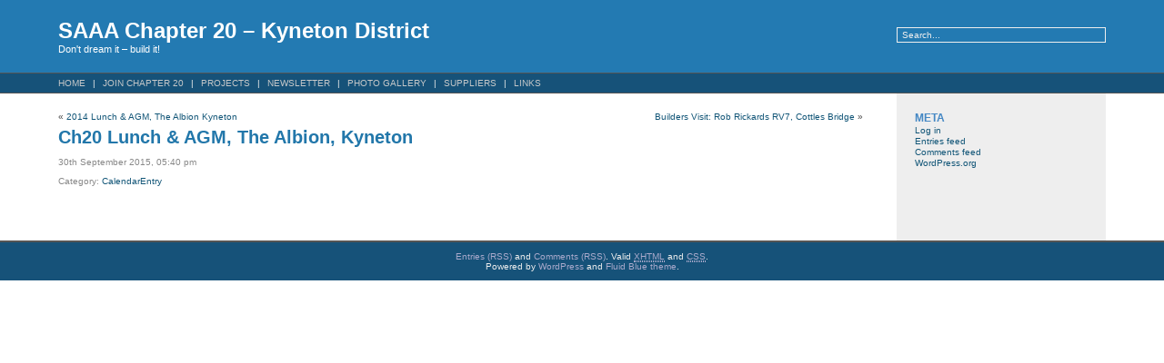

--- FILE ---
content_type: text/css
request_url: https://saaa20.org/wp-content/themes/fluid-blue-10/style.css
body_size: 1362
content:
/*
Theme Name: Fluid Blue
Theme URI: http://srinig.com/wordpress-themes/fluid-blue/
Description: A simple two column fluid width theme. Right sidebar supports widgets. Standards compliant.
Version: 1.0.1
Author: Srini G
Author URI: http://srinig.com/

	The CSS, XHTML and design is released under GPL:
	http://www.opensource.org/licenses/gpl-license.php

*/

body {
	margin:0;
	background:#fff;
	color:#444;
	font-size: 62.5%; /* Resets 1em to 10px */
	font-family: 'Lucida Grande', Verdana, Arial, Sans-Serif;
	text-align:center;
}

a { 
	color:#157;
	text-decoration:none;
}

a:hover {
	text-decoration:underline 
}

h1, h1 a, h2, h2 a, h3, h4, h5, h6 {
	margin-bottom:0;
	color:#27a;
	text-align:left;
}

h1 {font-size:2.4em;}
h2 {font-size:2em;}
h3 {font-size:1.6em;}
h4 {font-size:1.2em;}
h5 {font-size:1em;}
h6 {font-size:0.8em;}


img {
	border:0;
	margin:5px;
}

img.wp-smiley {
	margin:0;
}

input, textarea {
	border:1px solid #aaa;
	font-size:1.2em;
}


/* Layout */
#page {
	min-width:760px;
	margin:0 auto;
	text-align:left;
}

#wrapper {
	margin:0 5%;
	padding-right:230px;
}

#content{
	float:left;
	width:96%;
	border-right:230px solid #eee;
	margin-right:-230px;
	padding:20px 4% 20px 0;
}

#sidebar{
	float:left;
	width:190px;
	margin:0 -230px 0 0;
	padding:20px;
	background:#eee;
}

#footer {
	clear:both;
	padding:10px;
	border-top:0.2em solid #555;
}

/* Header */

#header {
	margin:0;
	padding:2em 0;
	background:#237ab2;
}

#headertitle {
	margin:0 5%;
}
#headertitle h1 {
	margin:0;
}
#headertitle h1 a {
	background:transparent;
	color:#fff;
}
#headertitle h1 a:hover {
	text-decoration:none;
}

#headertitle p {
	margin:0;
	background:transparent;
	color:#fff;
	font-size:1.1em;
}

.search {
	float:right;
	position:relative;
	bottom:3em;
	right:5%;
}
.search form {
	margin:0;
	padding:0;
}
.search input {
	display:inline;
	width:218px;
	border:1px solid #eee;
	margin:0;
	padding:0.2em 5px;
	background:#237ab2;
	color:#eee;
	font-size:1em;
}


/* Top navigation */

#hmenu {
	border-top:0.1em solid #555;
	border-bottom:0.1em solid #555;
	background:#165279;
}

#hmenu ul {
	margin:0 5%;
	padding:0.5em 0;
	background:#165279;
	list-style-type:none;
	list-style-position:outside;
	text-indent:0;
}

#hmenu ul li {
	display:inline;
	margin:0;
	padding:0;
	text-transform:uppercase;
}

#hmenu ul li:before {
	content: "| \0020";
	background:transparent;
	color:#eee;
}
#hmenu ul li.hmenu1:before {
	content: "";
}
#hmenu ul li a {
	padding:0.5em;
	margin:0;
	background:transparent;
	color:#c6c8c9;
	text-decoration:none;
}

#hmenu ul li.hmenu1 a {
	padding-left:0;
}

#hmenu ul li a:hover {
	background:transparent;
	color:#fff;
}

/* Sidebar */


#sidebar ul {
	padding:0;
	margin:0;
	list-style: none;
}
#sidebar ul li {
	margin:0 0 2em 0;
}

#sidebar ul ul {
	margin:0;
	padding:0;
}

#sidebar li li {
	margin:0.1em 0;
}

#sidebar li li li {
	padding-left:10px;
}

#sidebar ul h2 {
	margin:0;
	padding:0;
	color:#4588c4;
	font-size:1.2em;
	text-transform:uppercase;
}


/* Footer */
#footer { 
	text-align:center;
	font-size:1em;
	background:#165279;
	color:#eee;
}

#footer a {
	color:#aac;
}

/* Post */
.post {
	margin:0 0 4em 0;
	clear:both;
}

.post p, .post ol li, .post ul li{
	margin-top:0;
	font-size:1.2em;
	line-height:1.5em;
	text-align:justify;
}
.post li li {
	font-size:1em;
}
.post blockquote {
	padding:0 0 0 2em;
	border-left:0.4em solid #ccc;
	font-size:0.9em;
}
.post blockquote blockquote {
	margin-left:0;
	font-size:1em;
}

.postmetadata {
	margin:1em 0;
	font-size:1em;
	color:#888;
	text-align:justify;
}


/* Comments */

#comments {
	margin:0 2em;
}

.commentlist {
	margin:0;
	padding:0;
	list-style:none;
}

.commentlist li {
	padding:2em 0;
	overflow:auto;
	border-bottom:0.1em solid #eee;
}

.commentlist p {
	margin:0.5em 0;
}

.commentlist h4 {
	margin:0;
}

textarea#comment {
	width:100%;
}
/* Comment ends */


/* Calendar */
#wp-calendar caption {
	text-transform:uppercase;
	font-weight:bold;
	color:#27a;
	text-align:center;
}
#wp-calendar thead th {
	font-weight:normal;
	color:#27a;
	text-align:center;
}
#wp-calendar tbody td {
	text-align:center;
}
#wp-calendar tbody td a {
	font-weight:bold;
}
#wp-calendar tbody td.pad {
	border:none;
}
/* Calendar ends */

abbr {
	cursor:help;
	border-bottom: 0.1em dotted;
}

.alignleft {
	float:left;
}
.alignright {
	float:right;
}
